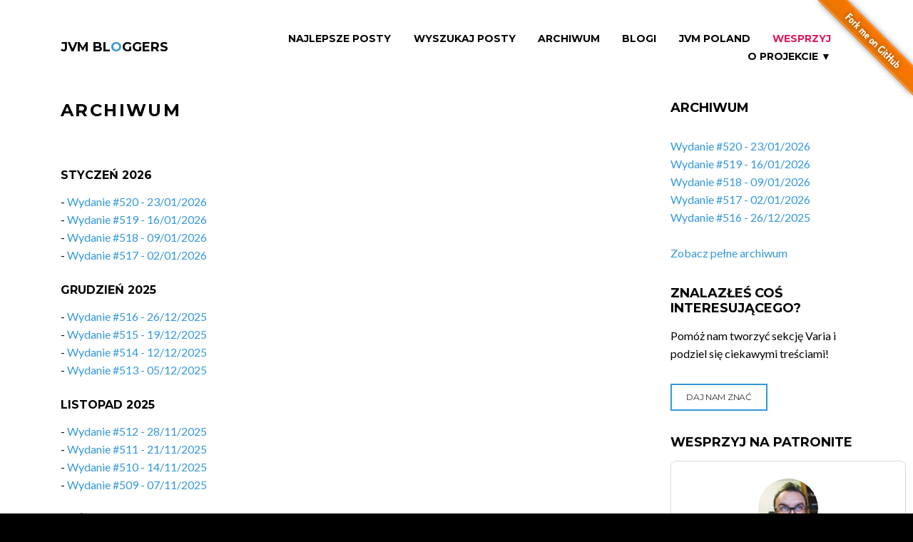

--- FILE ---
content_type: text/html;charset=UTF-8
request_url: https://jvm-bloggers.com/all-issues;jsessionid=77536C16CD0FE5E667418FE2EBBE42EA
body_size: 6906
content:
<!DOCTYPE html>
<html lang="en" class="wide wow-animation">
<head>
    <!--Site Title-->
    <meta charset="utf-8">
    <meta name="format-detection" content="telephone=no">
    <meta name="viewport" content="width=device-width, height=device-height, initial-scale=1.0, maximum-scale=1.0, user-scalable=0">
    <link rel="alternate" type="application/atom+xml" title="RSS Feed for JVM Bloggers" href="/pl/rss" />
    <link rel="alternate" type="application/atom+xml" title="RSS Feed for JVM Bloggers Issues" href="/pl/issues-rss" />

    <!--Stylesheets-->
    <link rel="icon" href="assets/images/favicon.ico" type="image/x-icon">

    <!--Bootstrap-->
    <link rel="stylesheet" href="assets/css/style.css">
    <link rel="stylesheet" href="assets/css/custom.css">
    <!--[if lt IE 10]>
    <div style="background: #212121; padding: 10px 0; box-shadow: 3px 3px 5px 0 rgba(0,0,0,.3); clear: both; text-align:center; position: relative; z-index:1;"><a href="http://windows.microsoft.com/en-US/internet-explorer/.."><img src="assets/images/warning_bar_0000_us.jpg" border="0" height="42" width="820" alt="You are using an outdated browser. For a faster, safer browsing experience, upgrade for free today."></a></div>
    <script src="/webjars/html5shiv/html5shiv.min.js"></script><![endif]-->


    <!-- social and sharing meta tags -->
    <title>JVM Bloggers - Archiwum</title>
    <meta name="keywords" content="Java, Groovy, Scala, Kotlin, programming, JVM, coding, blog, blogging, newsletter">
    <meta name="description" content="Wszystkie blogi o Javie, ekosystemie JVM i programowaniu pisane przez polskich programistów i polskie firmy w jednym miejscu, co tydzień nowe wydanie, co tydzień nowa porcja wiedzy">

    <!--FACEBOOK-->
    <meta property="og:site_name" content="JVM Bloggers">
    <meta property="og:type" content="website" >
    <meta property="og:locale" content="pl_PL">

    <!--TWITTER-->
    <meta property="twitter:card" content="summary" >

<meta name="og:title" content="JVM Bloggers - wszystkie polskie blogi o ekosytemie Javy i programowaniu" property="og:title" />
<meta name="og:description" content="Wszystkie blogi o Javie, ekosystemie JVM i programowaniu pisane przez polskich programistów i polskie firmy w jednym miejscu, co tydzień nowe wydanie, co tydzień nowa porcja wiedzy" property="og:description" />
<meta name="og:image" content="https://jvm-bloggers.com/jvm-bloggers.png" property="og:image" />
<meta name="twitter:title" content="JVM Bloggers - wszystkie polskie blogi o ekosytemie Javy i programowaniu" property="twitter:title" />
<meta name="twitter:image:alt" content="JVM Bloggers - wszystkie polskie blogi o ekosytemie Javy i programowaniu" property="twitter:image:alt" />
<meta name="twitter:description" content="Wszystkie blogi o Javie, ekosystemie JVM i programowaniu pisane przez polskich programistów i polskie firmy w jednym miejscu, co tydzień nowe wydanie, co tydzień nowa porcja wiedzy" property="twitter:description" />
<meta name="twitter:image" content="https://jvm-bloggers.com/jvm-bloggers.png" property="twitter:image" />
</head>

<body>
<!--The Main Wrapper-->
<a href="https://github.com/jvm-bloggers/jvm-bloggers" target="_blank"><img style="position: absolute; top: 0; right: 0; border: 0; z-index: 1000" src="https://github.blog/wp-content/uploads/2008/12/forkme_right_orange_ff7600.png?resize=149%2C149" alt="Fork me on GitHub" data-canonical-src="https://s3.amazonaws.com/github/ribbons/forkme_right_orange_ff7600.png"></a>
<div class="page">
    <!--
    ========================================================
                            HEADER
    ========================================================
    -->
    <div id="fb-root"></div>
    <div>

<header class="page-header subpage_header">

    <!--RD Navbar-->
    <div class="rd-navbar-wrap">
        <nav class="rd-navbar top-panel-none-items bg-white" data-layout="rd-navbar-fixed" data-hover-on="false" data-stick-up="false" data-sm-layout="rd-navbar-fullwidth" data-md-layout="rd-navbar-static">
            <div class="rd-navbar-inner">

                <!--RD Navbar Panel-->
                <div class="rd-navbar-panel">

                    <!--RD Navbar Toggle-->
                    <button data-rd-navbar-toggle=".rd-navbar" class="rd-navbar-toggle"><span></span></button>
                    <!--END RD Navbar Toggle-->

                    <!--RD Navbar Brand-->
                    <div class="rd-navbar-brand"><a href="/" class="brand-name">JVM BL<span class="text-primary">O</span>GGERS</a></div>
                    <!--END RD Navbar Brand-->
                </div>
                <!--END RD Navbar Panel-->

                <div class="rd-navbar-nav-wrap">

                    <!--RD Navbar Nav-->
                    <ul class="rd-navbar-nav">
                        <li><a id="id2" href="./top-articles">Najlepsze Posty</a></li>
                        <li><a id="id9" href="./wyszukaj">Wyszukaj Posty</a></li>
                        <li><a id="id3" href="./all-issues">Archiwum</a></li>
                        <li><a id="id1" href="./blogs">Blogi</a></li>
                        <li><a id="id8" href="./jvm-poland-slack">JVM Poland</a></li>
                        <li><a href="https://patronite.pl/tomasz-dziurko/description" class="slack">Wesprzyj</a></li>
                        <li class="rd-navbar--has-dropdown rd-navbar-submenu"><a href="#">O projekcie &#x25BC;<small>O Projekcie</small></a>
                            <ul class="rd-navbar-dropdown">
                                <li><a id="id7" href="./rss">RSS</a></li>
                                <li><a id="id5" href="./about">O projekcie</a></li>
                                <li><a id="id4" href="./contributors">Autorzy</a></li>
                                <li><a id="id6" href="./fire-in-ovh">Pożar w OVH</a></li>
                                <li><a href="https://github.com/jvm-bloggers/jvm-bloggers/" target="_blank">GitHub</a></li>
                            </ul>
                            <span class="rd-navbar-submenu-toggle"></span>
                        </li>
                    </ul>
                    <!--END RD Navbar Nav-->
                </div>
            </div>
        </nav>
    </div>
    <!--END RD Navbar-->
</header>

</div>
    <!--
    ========================================================
                            CONTENT
    ========================================================
    -->
    <main class="page-content undefined">

        <!--Start section-->
        <section>
            <div class="container container-wide">
                <div class="row">
                    <div class="col-sm-9">
                        <div class="row">
                            <div class="col-xs-12">
                                <!--Start section-->
                                

    <article class="text-sm-left blog-post blog-post-page">
        <h1 class="padding-bottom-40-px">Archiwum</h1>
        <div class="caption full-width">
            <div class="row">
                <div class="col-xs-12">
                    <p class="text-darker"></p>
                    <div>
		<p></p>
		<h3>styczeń 2026</h3>
		<p></p>
		<span>
			- <a href="./issue/520">Wydanie #520 - 23/01/2026</a><br>
		</span><span>
			- <a href="./issue/519">Wydanie #519 - 16/01/2026</a><br>
		</span><span>
			- <a href="./issue/518">Wydanie #518 - 09/01/2026</a><br>
		</span><span>
			- <a href="./issue/517">Wydanie #517 - 02/01/2026</a><br>
		</span><p></p>
		<p></p>
	</div><div>
		<p></p>
		<h3>grudzień 2025</h3>
		<p></p>
		<span>
			- <a href="./issue/516">Wydanie #516 - 26/12/2025</a><br>
		</span><span>
			- <a href="./issue/515">Wydanie #515 - 19/12/2025</a><br>
		</span><span>
			- <a href="./issue/514">Wydanie #514 - 12/12/2025</a><br>
		</span><span>
			- <a href="./issue/513">Wydanie #513 - 05/12/2025</a><br>
		</span><p></p>
		<p></p>
	</div><div>
		<p></p>
		<h3>listopad 2025</h3>
		<p></p>
		<span>
			- <a href="./issue/512">Wydanie #512 - 28/11/2025</a><br>
		</span><span>
			- <a href="./issue/511">Wydanie #511 - 21/11/2025</a><br>
		</span><span>
			- <a href="./issue/510">Wydanie #510 - 14/11/2025</a><br>
		</span><span>
			- <a href="./issue/509">Wydanie #509 - 07/11/2025</a><br>
		</span><p></p>
		<p></p>
	</div><div>
		<p></p>
		<h3>październik 2025</h3>
		<p></p>
		<span>
			- <a href="./issue/508">Wydanie #508 - 31/10/2025</a><br>
		</span><span>
			- <a href="./issue/507">Wydanie #507 - 24/10/2025</a><br>
		</span><span>
			- <a href="./issue/506">Wydanie #506 - 17/10/2025</a><br>
		</span><span>
			- <a href="./issue/505">Wydanie #505 - 10/10/2025</a><br>
		</span><span>
			- <a href="./issue/504">Wydanie #504 - 03/10/2025</a><br>
		</span><p></p>
		<p></p>
	</div><div>
		<p></p>
		<h3>wrzesień 2025</h3>
		<p></p>
		<span>
			- <a href="./issue/503">Wydanie #503 - 26/09/2025</a><br>
		</span><span>
			- <a href="./issue/502">Wydanie #502 - 19/09/2025</a><br>
		</span><span>
			- <a href="./issue/501">Wydanie #501 - 12/09/2025</a><br>
		</span><span>
			- <a href="./issue/500">Wydanie #500 - 05/09/2025</a><br>
		</span><p></p>
		<p></p>
	</div><div>
		<p></p>
		<h3>sierpień 2025</h3>
		<p></p>
		<span>
			- <a href="./issue/499">Wydanie #499 - 29/08/2025</a><br>
		</span><span>
			- <a href="./issue/498">Wydanie #498 - 22/08/2025</a><br>
		</span><span>
			- <a href="./issue/497">Wydanie #497 - 15/08/2025</a><br>
		</span><span>
			- <a href="./issue/496">Wydanie #496 - 08/08/2025</a><br>
		</span><span>
			- <a href="./issue/495">Wydanie #495 - 01/08/2025</a><br>
		</span><p></p>
		<p></p>
	</div><div>
		<p></p>
		<h3>lipiec 2025</h3>
		<p></p>
		<span>
			- <a href="./issue/494">Wydanie #494 - 25/07/2025</a><br>
		</span><span>
			- <a href="./issue/493">Wydanie #493 - 18/07/2025</a><br>
		</span><span>
			- <a href="./issue/492">Wydanie #492 - 11/07/2025</a><br>
		</span><span>
			- <a href="./issue/491">Wydanie #491 - 04/07/2025</a><br>
		</span><p></p>
		<p></p>
	</div><div>
		<p></p>
		<h3>czerwiec 2025</h3>
		<p></p>
		<span>
			- <a href="./issue/490">Wydanie #490 - 27/06/2025</a><br>
		</span><span>
			- <a href="./issue/489">Wydanie #489 - 20/06/2025</a><br>
		</span><span>
			- <a href="./issue/488">Wydanie #488 - 13/06/2025</a><br>
		</span><span>
			- <a href="./issue/487">Wydanie #487 - 06/06/2025</a><br>
		</span><p></p>
		<p></p>
	</div><div>
		<p></p>
		<h3>maj 2025</h3>
		<p></p>
		<span>
			- <a href="./issue/486">Wydanie #486 - 30/05/2025</a><br>
		</span><span>
			- <a href="./issue/485">Wydanie #485 - 23/05/2025</a><br>
		</span><span>
			- <a href="./issue/484">Wydanie #484 - 16/05/2025</a><br>
		</span><span>
			- <a href="./issue/483">Wydanie #483 - 09/05/2025</a><br>
		</span><span>
			- <a href="./issue/482">Wydanie #482 - 02/05/2025</a><br>
		</span><p></p>
		<p></p>
	</div><div>
		<p></p>
		<h3>kwiecień 2025</h3>
		<p></p>
		<span>
			- <a href="./issue/481">Wydanie #481 - 25/04/2025</a><br>
		</span><span>
			- <a href="./issue/480">Wydanie #480 - 18/04/2025</a><br>
		</span><span>
			- <a href="./issue/479">Wydanie #479 - 11/04/2025</a><br>
		</span><span>
			- <a href="./issue/478">Wydanie #478 - 04/04/2025</a><br>
		</span><p></p>
		<p></p>
	</div><div>
		<p></p>
		<h3>marzec 2025</h3>
		<p></p>
		<span>
			- <a href="./issue/477">Wydanie #477 - 28/03/2025</a><br>
		</span><span>
			- <a href="./issue/476">Wydanie #476 - 21/03/2025</a><br>
		</span><span>
			- <a href="./issue/475">Wydanie #475 - 14/03/2025</a><br>
		</span><span>
			- <a href="./issue/474">Wydanie #474 - 07/03/2025</a><br>
		</span><p></p>
		<p></p>
	</div><div>
		<p></p>
		<h3>luty 2025</h3>
		<p></p>
		<span>
			- <a href="./issue/473">Wydanie #473 - 28/02/2025</a><br>
		</span><span>
			- <a href="./issue/472">Wydanie #472 - 21/02/2025</a><br>
		</span><span>
			- <a href="./issue/471">Wydanie #471 - 14/02/2025</a><br>
		</span><span>
			- <a href="./issue/470">Wydanie #470 - 07/02/2025</a><br>
		</span><p></p>
		<p></p>
	</div><div>
		<p></p>
		<h3>styczeń 2025</h3>
		<p></p>
		<span>
			- <a href="./issue/469">Wydanie #469 - 10/01/2025</a><br>
		</span><span>
			- <a href="./issue/468">Wydanie #468 - 03/01/2025</a><br>
		</span><p></p>
		<p></p>
	</div><div>
		<p></p>
		<h3>grudzień 2024</h3>
		<p></p>
		<span>
			- <a href="./issue/467">Wydanie #467 - 27/12/2024</a><br>
		</span><span>
			- <a href="./issue/466">Wydanie #466 - 20/12/2024</a><br>
		</span><span>
			- <a href="./issue/465">Wydanie #465 - 06/12/2024</a><br>
		</span><p></p>
		<p></p>
	</div><div>
		<p></p>
		<h3>listopad 2024</h3>
		<p></p>
		<span>
			- <a href="./issue/464">Wydanie #464 - 22/11/2024</a><br>
		</span><span>
			- <a href="./issue/463">Wydanie #463 - 15/11/2024</a><br>
		</span><span>
			- <a href="./issue/462">Wydanie #462 - 08/11/2024</a><br>
		</span><span>
			- <a href="./issue/461">Wydanie #461 - 01/11/2024</a><br>
		</span><p></p>
		<p></p>
	</div><div>
		<p></p>
		<h3>październik 2024</h3>
		<p></p>
		<span>
			- <a href="./issue/460">Wydanie #460 - 25/10/2024</a><br>
		</span><span>
			- <a href="./issue/459">Wydanie #459 - 11/10/2024</a><br>
		</span><span>
			- <a href="./issue/458">Wydanie #458 - 04/10/2024</a><br>
		</span><p></p>
		<p></p>
	</div><div>
		<p></p>
		<h3>wrzesień 2024</h3>
		<p></p>
		<span>
			- <a href="./issue/457">Wydanie #457 - 13/09/2024</a><br>
		</span><span>
			- <a href="./issue/456">Wydanie #456 - 06/09/2024</a><br>
		</span><p></p>
		<p></p>
	</div><div>
		<p></p>
		<h3>sierpień 2024</h3>
		<p></p>
		<span>
			- <a href="./issue/455">Wydanie #455 - 30/08/2024</a><br>
		</span><span>
			- <a href="./issue/454">Wydanie #454 - 23/08/2024</a><br>
		</span><span>
			- <a href="./issue/453">Wydanie #453 - 16/08/2024</a><br>
		</span><span>
			- <a href="./issue/452">Wydanie #452 - 09/08/2024</a><br>
		</span><span>
			- <a href="./issue/451">Wydanie #451 - 02/08/2024</a><br>
		</span><p></p>
		<p></p>
	</div><div>
		<p></p>
		<h3>lipiec 2024</h3>
		<p></p>
		<span>
			- <a href="./issue/450">Wydanie #450 - 26/07/2024</a><br>
		</span><span>
			- <a href="./issue/449">Wydanie #449 - 19/07/2024</a><br>
		</span><span>
			- <a href="./issue/448">Wydanie #448 - 12/07/2024</a><br>
		</span><span>
			- <a href="./issue/447">Wydanie #447 - 05/07/2024</a><br>
		</span><p></p>
		<p></p>
	</div><div>
		<p></p>
		<h3>czerwiec 2024</h3>
		<p></p>
		<span>
			- <a href="./issue/446">Wydanie #446 - 28/06/2024</a><br>
		</span><span>
			- <a href="./issue/445">Wydanie #445 - 07/06/2024</a><br>
		</span><p></p>
		<p></p>
	</div><div>
		<p></p>
		<h3>maj 2024</h3>
		<p></p>
		<span>
			- <a href="./issue/444">Wydanie #444 - 31/05/2024</a><br>
		</span><span>
			- <a href="./issue/443">Wydanie #443 - 24/05/2024</a><br>
		</span><span>
			- <a href="./issue/442">Wydanie #442 - 17/05/2024</a><br>
		</span><span>
			- <a href="./issue/441">Wydanie #441 - 10/05/2024</a><br>
		</span><p></p>
		<p></p>
	</div><div>
		<p></p>
		<h3>kwiecień 2024</h3>
		<p></p>
		<span>
			- <a href="./issue/440">Wydanie #440 - 19/04/2024</a><br>
		</span><span>
			- <a href="./issue/439">Wydanie #439 - 12/04/2024</a><br>
		</span><span>
			- <a href="./issue/438">Wydanie #438 - 05/04/2024</a><br>
		</span><p></p>
		<p></p>
	</div><div>
		<p></p>
		<h3>marzec 2024</h3>
		<p></p>
		<span>
			- <a href="./issue/437">Wydanie #437 - 29/03/2024</a><br>
		</span><span>
			- <a href="./issue/436">Wydanie #436 - 22/03/2024</a><br>
		</span><span>
			- <a href="./issue/435">Wydanie #435 - 15/03/2024</a><br>
		</span><span>
			- <a href="./issue/434">Wydanie #434 - 08/03/2024</a><br>
		</span><span>
			- <a href="./issue/433">Wydanie #433 - 01/03/2024</a><br>
		</span><p></p>
		<p></p>
	</div><div>
		<p></p>
		<h3>luty 2024</h3>
		<p></p>
		<span>
			- <a href="./issue/432">Wydanie #432 - 23/02/2024</a><br>
		</span><span>
			- <a href="./issue/431">Wydanie #431 - 16/02/2024</a><br>
		</span><span>
			- <a href="./issue/430">Wydanie #430 - 09/02/2024</a><br>
		</span><span>
			- <a href="./issue/429">Wydanie #429 - 02/02/2024</a><br>
		</span><p></p>
		<p></p>
	</div><div>
		<p></p>
		<h3>styczeń 2024</h3>
		<p></p>
		<span>
			- <a href="./issue/428">Wydanie #428 - 26/01/2024</a><br>
		</span><span>
			- <a href="./issue/427">Wydanie #427 - 19/01/2024</a><br>
		</span><span>
			- <a href="./issue/426">Wydanie #426 - 12/01/2024</a><br>
		</span><span>
			- <a href="./issue/425">Wydanie #425 - 05/01/2024</a><br>
		</span><p></p>
		<p></p>
	</div><div>
		<p></p>
		<h3>grudzień 2023</h3>
		<p></p>
		<span>
			- <a href="./issue/424">Wydanie #424 - 29/12/2023</a><br>
		</span><span>
			- <a href="./issue/423">Wydanie #423 - 15/12/2023</a><br>
		</span><span>
			- <a href="./issue/422">Wydanie #422 - 08/12/2023</a><br>
		</span><span>
			- <a href="./issue/421">Wydanie #421 - 01/12/2023</a><br>
		</span><p></p>
		<p></p>
	</div><div>
		<p></p>
		<h3>listopad 2023</h3>
		<p></p>
		<span>
			- <a href="./issue/420">Wydanie #420 - 24/11/2023</a><br>
		</span><span>
			- <a href="./issue/419">Wydanie #419 - 17/11/2023</a><br>
		</span><span>
			- <a href="./issue/418">Wydanie #418 - 10/11/2023</a><br>
		</span><span>
			- <a href="./issue/417">Wydanie #417 - 03/11/2023</a><br>
		</span><p></p>
		<p></p>
	</div><div>
		<p></p>
		<h3>październik 2023</h3>
		<p></p>
		<span>
			- <a href="./issue/416">Wydanie #416 - 27/10/2023</a><br>
		</span><span>
			- <a href="./issue/415">Wydanie #415 - 20/10/2023</a><br>
		</span><span>
			- <a href="./issue/414">Wydanie #414 - 13/10/2023</a><br>
		</span><span>
			- <a href="./issue/413">Wydanie #413 - 06/10/2023</a><br>
		</span><p></p>
		<p></p>
	</div><div>
		<p></p>
		<h3>wrzesień 2023</h3>
		<p></p>
		<span>
			- <a href="./issue/412">Wydanie #412 - 29/09/2023</a><br>
		</span><span>
			- <a href="./issue/411">Wydanie #411 - 22/09/2023</a><br>
		</span><span>
			- <a href="./issue/410">Wydanie #410 - 15/09/2023</a><br>
		</span><span>
			- <a href="./issue/409">Wydanie #409 - 08/09/2023</a><br>
		</span><span>
			- <a href="./issue/408">Wydanie #408 - 01/09/2023</a><br>
		</span><p></p>
		<p></p>
	</div><div>
		<p></p>
		<h3>sierpień 2023</h3>
		<p></p>
		<span>
			- <a href="./issue/407">Wydanie #407 - 25/08/2023</a><br>
		</span><span>
			- <a href="./issue/406">Wydanie #406 - 18/08/2023</a><br>
		</span><span>
			- <a href="./issue/405">Wydanie #405 - 11/08/2023</a><br>
		</span><span>
			- <a href="./issue/404">Wydanie #404 - 04/08/2023</a><br>
		</span><p></p>
		<p></p>
	</div><div>
		<p></p>
		<h3>lipiec 2023</h3>
		<p></p>
		<span>
			- <a href="./issue/403">Wydanie #403 - 28/07/2023</a><br>
		</span><span>
			- <a href="./issue/402">Wydanie #402 - 21/07/2023</a><br>
		</span><span>
			- <a href="./issue/401">Wydanie #401 - 14/07/2023</a><br>
		</span><span>
			- <a href="./issue/400">Wydanie #400 - 07/07/2023</a><br>
		</span><p></p>
		<p></p>
	</div><div>
		<p></p>
		<h3>czerwiec 2023</h3>
		<p></p>
		<span>
			- <a href="./issue/399">Wydanie #399 - 30/06/2023</a><br>
		</span><span>
			- <a href="./issue/398">Wydanie #398 - 23/06/2023</a><br>
		</span><span>
			- <a href="./issue/397">Wydanie #397 - 16/06/2023</a><br>
		</span><span>
			- <a href="./issue/396">Wydanie #396 - 09/06/2023</a><br>
		</span><span>
			- <a href="./issue/395">Wydanie #395 - 02/06/2023</a><br>
		</span><p></p>
		<p></p>
	</div><div>
		<p></p>
		<h3>maj 2023</h3>
		<p></p>
		<span>
			- <a href="./issue/394">Wydanie #394 - 26/05/2023</a><br>
		</span><span>
			- <a href="./issue/393">Wydanie #393 - 19/05/2023</a><br>
		</span><span>
			- <a href="./issue/392">Wydanie #392 - 12/05/2023</a><br>
		</span><span>
			- <a href="./issue/391">Wydanie #391 - 05/05/2023</a><br>
		</span><p></p>
		<p></p>
	</div><div>
		<p></p>
		<h3>kwiecień 2023</h3>
		<p></p>
		<span>
			- <a href="./issue/390">Wydanie #390 - 28/04/2023</a><br>
		</span><span>
			- <a href="./issue/389">Wydanie #389 - 21/04/2023</a><br>
		</span><span>
			- <a href="./issue/388">Wydanie #388 - 14/04/2023</a><br>
		</span><span>
			- <a href="./issue/387">Wydanie #387 - 07/04/2023</a><br>
		</span><p></p>
		<p></p>
	</div><div>
		<p></p>
		<h3>marzec 2023</h3>
		<p></p>
		<span>
			- <a href="./issue/386">Wydanie #386 - 31/03/2023</a><br>
		</span><span>
			- <a href="./issue/385">Wydanie #385 - 24/03/2023</a><br>
		</span><span>
			- <a href="./issue/384">Wydanie #384 - 17/03/2023</a><br>
		</span><span>
			- <a href="./issue/383">Wydanie #383 - 10/03/2023</a><br>
		</span><span>
			- <a href="./issue/382">Wydanie #382 - 03/03/2023</a><br>
		</span><p></p>
		<p></p>
	</div><div>
		<p></p>
		<h3>luty 2023</h3>
		<p></p>
		<span>
			- <a href="./issue/381">Wydanie #381 - 24/02/2023</a><br>
		</span><span>
			- <a href="./issue/380">Wydanie #380 - 17/02/2023</a><br>
		</span><span>
			- <a href="./issue/379">Wydanie #379 - 10/02/2023</a><br>
		</span><span>
			- <a href="./issue/378">Wydanie #378 - 03/02/2023</a><br>
		</span><p></p>
		<p></p>
	</div><div>
		<p></p>
		<h3>styczeń 2023</h3>
		<p></p>
		<span>
			- <a href="./issue/377">Wydanie #377 - 20/01/2023</a><br>
		</span><span>
			- <a href="./issue/376">Wydanie #376 - 13/01/2023</a><br>
		</span><span>
			- <a href="./issue/375">Wydanie #375 - 06/01/2023</a><br>
		</span><p></p>
		<p></p>
	</div><div>
		<p></p>
		<h3>grudzień 2022</h3>
		<p></p>
		<span>
			- <a href="./issue/374">Wydanie #374 - 30/12/2022</a><br>
		</span><span>
			- <a href="./issue/373">Wydanie #373 - 23/12/2022</a><br>
		</span><span>
			- <a href="./issue/372">Wydanie #372 - 16/12/2022</a><br>
		</span><span>
			- <a href="./issue/371">Wydanie #371 - 09/12/2022</a><br>
		</span><span>
			- <a href="./issue/370">Wydanie #370 - 02/12/2022</a><br>
		</span><p></p>
		<p></p>
	</div><div>
		<p></p>
		<h3>listopad 2022</h3>
		<p></p>
		<span>
			- <a href="./issue/369">Wydanie #369 - 25/11/2022</a><br>
		</span><span>
			- <a href="./issue/368">Wydanie #368 - 18/11/2022</a><br>
		</span><span>
			- <a href="./issue/367">Wydanie #367 - 11/11/2022</a><br>
		</span><span>
			- <a href="./issue/366">Wydanie #366 - 04/11/2022</a><br>
		</span><p></p>
		<p></p>
	</div><div>
		<p></p>
		<h3>październik 2022</h3>
		<p></p>
		<span>
			- <a href="./issue/365">Wydanie #365 - 28/10/2022</a><br>
		</span><span>
			- <a href="./issue/364">Wydanie #364 - 21/10/2022</a><br>
		</span><span>
			- <a href="./issue/363">Wydanie #363 - 14/10/2022</a><br>
		</span><span>
			- <a href="./issue/362">Wydanie #362 - 07/10/2022</a><br>
		</span><p></p>
		<p></p>
	</div><div>
		<p></p>
		<h3>wrzesień 2022</h3>
		<p></p>
		<span>
			- <a href="./issue/361">Wydanie #361 - 30/09/2022</a><br>
		</span><span>
			- <a href="./issue/360">Wydanie #360 - 23/09/2022</a><br>
		</span><span>
			- <a href="./issue/359">Wydanie #359 - 16/09/2022</a><br>
		</span><span>
			- <a href="./issue/358">Wydanie #358 - 09/09/2022</a><br>
		</span><span>
			- <a href="./issue/357">Wydanie #357 - 02/09/2022</a><br>
		</span><p></p>
		<p></p>
	</div><div>
		<p></p>
		<h3>sierpień 2022</h3>
		<p></p>
		<span>
			- <a href="./issue/356">Wydanie #356 - 26/08/2022</a><br>
		</span><span>
			- <a href="./issue/355">Wydanie #355 - 19/08/2022</a><br>
		</span><span>
			- <a href="./issue/354">Wydanie #354 - 12/08/2022</a><br>
		</span><span>
			- <a href="./issue/353">Wydanie #353 - 05/08/2022</a><br>
		</span><p></p>
		<p></p>
	</div><div>
		<p></p>
		<h3>lipiec 2022</h3>
		<p></p>
		<span>
			- <a href="./issue/352">Wydanie #352 - 29/07/2022</a><br>
		</span><span>
			- <a href="./issue/351">Wydanie #351 - 22/07/2022</a><br>
		</span><span>
			- <a href="./issue/350">Wydanie #350 - 15/07/2022</a><br>
		</span><span>
			- <a href="./issue/349">Wydanie #349 - 01/07/2022</a><br>
		</span><p></p>
		<p></p>
	</div><div>
		<p></p>
		<h3>czerwiec 2022</h3>
		<p></p>
		<span>
			- <a href="./issue/348">Wydanie #348 - 24/06/2022</a><br>
		</span><span>
			- <a href="./issue/347">Wydanie #347 - 17/06/2022</a><br>
		</span><span>
			- <a href="./issue/346">Wydanie #346 - 10/06/2022</a><br>
		</span><span>
			- <a href="./issue/345">Wydanie #345 - 03/06/2022</a><br>
		</span><p></p>
		<p></p>
	</div><div>
		<p></p>
		<h3>maj 2022</h3>
		<p></p>
		<span>
			- <a href="./issue/344">Wydanie #344 - 27/05/2022</a><br>
		</span><span>
			- <a href="./issue/343">Wydanie #343 - 20/05/2022</a><br>
		</span><span>
			- <a href="./issue/342">Wydanie #342 - 13/05/2022</a><br>
		</span><span>
			- <a href="./issue/341">Wydanie #341 - 06/05/2022</a><br>
		</span><p></p>
		<p></p>
	</div><div>
		<p></p>
		<h3>kwiecień 2022</h3>
		<p></p>
		<span>
			- <a href="./issue/340">Wydanie #340 - 29/04/2022</a><br>
		</span><span>
			- <a href="./issue/339">Wydanie #339 - 22/04/2022</a><br>
		</span><span>
			- <a href="./issue/338">Wydanie #338 - 15/04/2022</a><br>
		</span><span>
			- <a href="./issue/337">Wydanie #337 - 08/04/2022</a><br>
		</span><span>
			- <a href="./issue/336">Wydanie #336 - 01/04/2022</a><br>
		</span><p></p>
		<p></p>
	</div><div>
		<p></p>
		<h3>marzec 2022</h3>
		<p></p>
		<span>
			- <a href="./issue/335">Wydanie #335 - 25/03/2022</a><br>
		</span><span>
			- <a href="./issue/334">Wydanie #334 - 18/03/2022</a><br>
		</span><span>
			- <a href="./issue/333">Wydanie #333 - 11/03/2022</a><br>
		</span><span>
			- <a href="./issue/332">Wydanie #332 - 04/03/2022</a><br>
		</span><p></p>
		<p></p>
	</div><div>
		<p></p>
		<h3>luty 2022</h3>
		<p></p>
		<span>
			- <a href="./issue/331">Wydanie #331 - 25/02/2022</a><br>
		</span><span>
			- <a href="./issue/330">Wydanie #330 - 18/02/2022</a><br>
		</span><span>
			- <a href="./issue/329">Wydanie #329 - 11/02/2022</a><br>
		</span><span>
			- <a href="./issue/328">Wydanie #328 - 04/02/2022</a><br>
		</span><p></p>
		<p></p>
	</div><div>
		<p></p>
		<h3>styczeń 2022</h3>
		<p></p>
		<span>
			- <a href="./issue/327">Wydanie #327 - 28/01/2022</a><br>
		</span><span>
			- <a href="./issue/326">Wydanie #326 - 21/01/2022</a><br>
		</span><span>
			- <a href="./issue/325">Wydanie #325 - 14/01/2022</a><br>
		</span><span>
			- <a href="./issue/324">Wydanie #324 - 07/01/2022</a><br>
		</span><p></p>
		<p></p>
	</div><div>
		<p></p>
		<h3>grudzień 2021</h3>
		<p></p>
		<span>
			- <a href="./issue/323">Wydanie #323 - 31/12/2021</a><br>
		</span><span>
			- <a href="./issue/322">Wydanie #322 - 24/12/2021</a><br>
		</span><span>
			- <a href="./issue/321">Wydanie #321 - 17/12/2021</a><br>
		</span><span>
			- <a href="./issue/320">Wydanie #320 - 10/12/2021</a><br>
		</span><span>
			- <a href="./issue/319">Wydanie #319 - 03/12/2021</a><br>
		</span><p></p>
		<p></p>
	</div><div>
		<p></p>
		<h3>listopad 2021</h3>
		<p></p>
		<span>
			- <a href="./issue/318">Wydanie #318 - 26/11/2021</a><br>
		</span><span>
			- <a href="./issue/317">Wydanie #317 - 19/11/2021</a><br>
		</span><span>
			- <a href="./issue/316">Wydanie #316 - 12/11/2021</a><br>
		</span><span>
			- <a href="./issue/315">Wydanie #315 - 05/11/2021</a><br>
		</span><p></p>
		<p></p>
	</div><div>
		<p></p>
		<h3>październik 2021</h3>
		<p></p>
		<span>
			- <a href="./issue/314">Wydanie #314 - 29/10/2021</a><br>
		</span><span>
			- <a href="./issue/313">Wydanie #313 - 22/10/2021</a><br>
		</span><span>
			- <a href="./issue/312">Wydanie #312 - 15/10/2021</a><br>
		</span><span>
			- <a href="./issue/311">Wydanie #311 - 08/10/2021</a><br>
		</span><span>
			- <a href="./issue/310">Wydanie #310 - 01/10/2021</a><br>
		</span><p></p>
		<p></p>
	</div><div>
		<p></p>
		<h3>wrzesień 2021</h3>
		<p></p>
		<span>
			- <a href="./issue/309">Wydanie #309 - 24/09/2021</a><br>
		</span><span>
			- <a href="./issue/308">Wydanie #308 - 17/09/2021</a><br>
		</span><span>
			- <a href="./issue/307">Wydanie #307 - 10/09/2021</a><br>
		</span><span>
			- <a href="./issue/306">Wydanie #306 - 03/09/2021</a><br>
		</span><p></p>
		<p></p>
	</div><div>
		<p></p>
		<h3>sierpień 2021</h3>
		<p></p>
		<span>
			- <a href="./issue/305">Wydanie #305 - 27/08/2021</a><br>
		</span><span>
			- <a href="./issue/304">Wydanie #304 - 20/08/2021</a><br>
		</span><span>
			- <a href="./issue/303">Wydanie #303 - 13/08/2021</a><br>
		</span><span>
			- <a href="./issue/302">Wydanie #302 - 06/08/2021</a><br>
		</span><p></p>
		<p></p>
	</div><div>
		<p></p>
		<h3>lipiec 2021</h3>
		<p></p>
		<span>
			- <a href="./issue/301">Wydanie #301 - 30/07/2021</a><br>
		</span><span>
			- <a href="./issue/300">Wydanie #300 - 23/07/2021</a><br>
		</span><span>
			- <a href="./issue/299">Wydanie #299 - 16/07/2021</a><br>
		</span><span>
			- <a href="./issue/298">Wydanie #298 - 09/07/2021</a><br>
		</span><span>
			- <a href="./issue/297">Wydanie #297 - 02/07/2021</a><br>
		</span><p></p>
		<p></p>
	</div><div>
		<p></p>
		<h3>czerwiec 2021</h3>
		<p></p>
		<span>
			- <a href="./issue/296">Wydanie #296 - 25/06/2021</a><br>
		</span><span>
			- <a href="./issue/295">Wydanie #295 - 18/06/2021</a><br>
		</span><span>
			- <a href="./issue/294">Wydanie #294 - 11/06/2021</a><br>
		</span><span>
			- <a href="./issue/293">Wydanie #293 - 04/06/2021</a><br>
		</span><p></p>
		<p></p>
	</div><div>
		<p></p>
		<h3>maj 2021</h3>
		<p></p>
		<span>
			- <a href="./issue/292">Wydanie #292 - 28/05/2021</a><br>
		</span><span>
			- <a href="./issue/291">Wydanie #291 - 21/05/2021</a><br>
		</span><span>
			- <a href="./issue/290">Wydanie #290 - 14/05/2021</a><br>
		</span><span>
			- <a href="./issue/289">Wydanie #289 - 07/05/2021</a><br>
		</span><p></p>
		<p></p>
	</div><div>
		<p></p>
		<h3>kwiecień 2021</h3>
		<p></p>
		<span>
			- <a href="./issue/288">Wydanie #288 - 30/04/2021</a><br>
		</span><span>
			- <a href="./issue/287">Wydanie #287 - 23/04/2021</a><br>
		</span><span>
			- <a href="./issue/286">Wydanie #286 - 16/04/2021</a><br>
		</span><span>
			- <a href="./issue/285">Wydanie #285 - 09/04/2021</a><br>
		</span><span>
			- <a href="./issue/284">Wydanie #284 - 02/04/2021</a><br>
		</span><p></p>
		<p></p>
	</div><div>
		<p></p>
		<h3>marzec 2021</h3>
		<p></p>
		<span>
			- <a href="./issue/283">Wydanie #283 - 26/03/2021</a><br>
		</span><span>
			- <a href="./issue/282">Wydanie #282 - 19/03/2021</a><br>
		</span><p></p>
		<p></p>
	</div>
                    <p></p>
                </div>
            </div>
        </div>

        <h3 class="padding-bottom-20-px">A starsze wydania?</h3>
        <div>
            Niestety starsze wydania (numery &lt;283) zostały utracone w pożarze serwerów OVH. Więcej informacji o tym
            <a href="./fire-in-ovh">tutaj</a>.
        </div>
    </article>


                            </div>
                        </div>
                    </div>
                    <div>

    <div class="col-sm-3 text-center text-lg-left">
        <div class="row">

            <div class="col-xs-12 well-xxs-bottom text-lg-left">
                <h2>Archiwum</h2>
                <article class="box-lg blog-post blog-post-variant">
                    <ul>
					  	<li>
                            <a href="./issue/520">Wydanie #520 - 23/01/2026</a>
                        </li><li>
                            <a href="./issue/519">Wydanie #519 - 16/01/2026</a>
                        </li><li>
                            <a href="./issue/518">Wydanie #518 - 09/01/2026</a>
                        </li><li>
                            <a href="./issue/517">Wydanie #517 - 02/01/2026</a>
                        </li><li>
                            <a href="./issue/516">Wydanie #516 - 26/12/2025</a>
                        </li>
					</ul>
                    <br/>
                    <a href="./all-issues" id="ida">Zobacz pełne archiwum</a>
					
                </article>
            </div>

            <div class="col-xs-12 well-xxs-bottom text-lg-left">
                <h2>Znalazłeś coś interesującego?</h2>
                <p>Pomóż nam tworzyć sekcję Varia i podziel się ciekawymi treściami!</p>
                <article class="box-lg blog-post blog-post-variant">
                    <a href="./varia-suggestion" class="btn btn-primary btn-sm" id="idc">
                        Daj nam znać
                    </a>
                </article>
            </div>

            <div class="col-xs-12 well-xxs-bottom text-lg-left">
                <h2>Wesprzyj na Patronite</h2>
                <p>
                    <iframe src="https://patronite.pl/widget/tomasz-dziurko/388996/small/000000/FFFFFF" width="330" height="460"
                            frameborder="0" scrolling="no">
                    </iframe>
                </p>
            </div>

            <div class="col-xs-12 well-xxs-bottom text-lg-left">
                <h2>Dołącz do nas</h2>
                <article class="box-lg blog-post blog-post-variant">
                   Jeśli chcesz pokodować w projekcie z dość nowymi technologiami: Javą 17, Spring Bootem, Vavrem i Akką i co tam sobie
                   jeszcze Javowego wymyślimy, zapraszamy na naszego <a href="https://github.com/jvm-bloggers/jvm-bloggers" target="_blank">GitHuba</a>
                   lub Slacka <a id="idb" href="./jvm-poland-slack">JVM-Poland</a> (kanał #jvm-bloggers)
                </article>
            </div>

            <div class="col-xs-12 well-xxs-bottom text-lg-left">
                <div id="fb-root"></div>
                <script>
/*<![CDATA[*/
(function(d, s, id) {
                    var js, fjs = d.getElementsByTagName(s)[0];
                    if (d.getElementById(id)) return;
                    js = d.createElement(s); js.id = id;
                    js.src = "//connect.facebook.net/pl_PL/sdk.js#xfbml=1&version=v2.8&appId=984518258323702";
                    fjs.parentNode.insertBefore(js, fjs);
                }(document, 'script', 'facebook-jssdk'));
/*]]>*/
</script>

                <div class="fb-page" data-href="https://www.facebook.com/jvmbloggers/" data-small-header="false" data-adapt-container-width="true" data-hide-cover="false" data-show-facepile="true"><blockquote cite="https://www.facebook.com/jvmbloggers/" class="fb-xfbml-parse-ignore"><a href="https://www.facebook.com/jvmbloggers/">JVM Bloggers</a></blockquote></div>
            </div>
        </div>
    </div>

</div>
                </div>
            </div>
        </section>
    </main>
    <!--
    ========================================================
                            FOOTER
    ========================================================
    -->
    <div>

    <footer class="page-footer footer-centered dark text-center">
        <section class="footer-content">
            <div class="container container-wide">
                <div class="navbar-brand"><a href="/">JVM BL<span class="text-primary">O</span>GGERS</a></div>
                <ul class="list-inline">
                    <li><a href="https://twitter.com/jvm_bloggers" class="fa-twitter" target="_blank"></a></li>
                    <li><a href="https://www.facebook.com/jvmbloggers/" class="fa-facebook" target="_blank"></a></li>
                </ul>
                <div class="navbar-host">
                    hosted by <a href="http://softwaremill.com"><img src="/assets/images/softwaremill.png" alt="SoftwareMill" width="225px"/></a>
                </div>
            </div>
        </section>
        <section class="rights">
            <p class="copyright">JVM BL<span class="text-primary">O</span>GGERS &#169; <span id="copyright-year"></span> All Rights Reserved </p>
        </section>
    </footer>

</div>
</div>
<!--Core Scripts-->
<script src="/webjars/jquery/jquery.min.js"></script>
<!--jQuery (necessary for Bootstrap's JavaScript plugins)-->
<!-- Wicket scripts -->
<script type="text/javascript" src="./wicket/resource/org.apache.wicket.resource.JQueryResourceReference/jquery/jquery-3.6.0-ver-7B432A70897DCD6A8F6D26413CDF1916.js"></script>
<script type="text/javascript" src="./wicket/resource/com.googlecode.wicket.jquery.ui.resource.JQueryUIResourceReference/jquery-ui-ver-8C99BD451C61081551AE59CEA942D1FC.js"></script>
<script type="text/javascript" src="./wicket/resource/org.apache.wicket.ajax.AbstractDefaultAjaxBehavior/res/js/wicket-ajax-jquery-ver-6C3579C63E0C4EBFA954D232A7F1B943.js"></script>
<script type="text/javascript">
/*<![CDATA[*/
Wicket.Event.add(window, "domready", function(event) { 
jQuery('#id1').button({ "icon": "", "disabled": false });;
jQuery('#id2').button({ "icon": "", "disabled": false });;
jQuery('#id3').button({ "icon": "", "disabled": false });;
jQuery('#id4').button({ "icon": "", "disabled": false });;
jQuery('#id5').button({ "icon": "", "disabled": false });;
jQuery('#id6').button({ "icon": "", "disabled": false });;
jQuery('#id7').button({ "icon": "", "disabled": false });;
jQuery('#id8').button({ "icon": "", "disabled": false });;
jQuery('#id9').button({ "icon": "", "disabled": false });;
jQuery('#ida').button({ "icon": "", "disabled": false });;
jQuery('#idb').button({ "icon": "", "disabled": false });;
jQuery('#idc').button({ "icon": "", "disabled": false });;
Wicket.Event.publish(Wicket.Event.Topic.AJAX_HANDLERS_BOUND);
;});
/*]]>*/
</script>

<!--Include all compiled plugins (below), or include individual files as needed-->
<script src="/webjars/bootstrap/js/bootstrap.min.js"></script>
<!--Additional Functionality Scripts-->
<script src="assets/js/script.js"></script>
<script>
/*<![CDATA[*/

    (function(i,s,o,g,r,a,m){i['GoogleAnalyticsObject']=r;i[r]=i[r]||function(){
                (i[r].q=i[r].q||[]).push(arguments)},i[r].l=1*new Date();a=s.createElement(o),
            m=s.getElementsByTagName(o)[0];a.async=1;a.src=g;m.parentNode.insertBefore(a,m)
    })(window,document,'script','https://www.google-analytics.com/analytics.js','ga');

    ga('create', 'UA-8528065-6', 'auto');
    ga('send', 'pageview');


/*]]>*/
</script>
</body>
</html>
